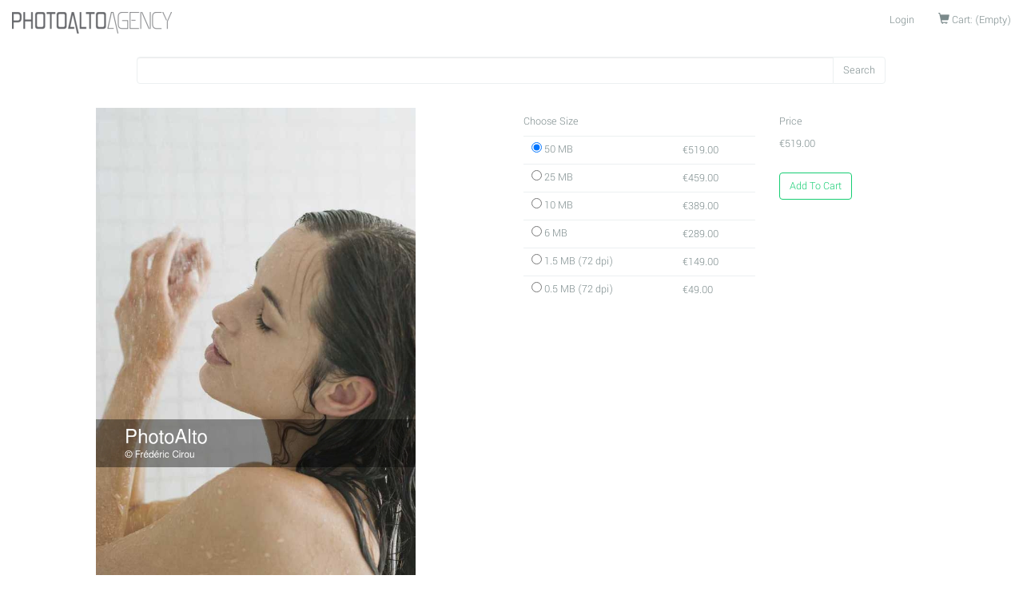

--- FILE ---
content_type: text/html; charset=utf-8
request_url: https://photoalto.com/products/woman-showering-242458
body_size: 3610
content:
<!doctype html>
<!--[if lt IE 7 ]> <html class="ie ie6" lang="en"> <![endif]-->
<!--[if IE 7 ]>    <html class="ie ie7" lang="en"> <![endif]-->
<!--[if IE 8 ]>    <html class="ie ie8" lang="en"> <![endif]-->
<!--[if IE 9 ]>    <html class="ie ie9" lang="en"> <![endif]-->
<!--[if gt IE 9]><!--><html lang="en"><!--<![endif]-->
<head data-hook="inside_head">
  <meta charset="utf-8">
<title>Woman showering - Photoalto</title>
<meta content="text/html; charset=UTF-8" http-equiv="Content-Type">
<meta content="width=device-width, initial-scale=1.0, maximum-scale=1" name="viewport">
<meta name="keywords" content="body care,relaxation,woman" />
<meta name="description" content="Woman showering" />
<link href="https://photoalto.com/products/woman-showering-242458" rel="canonical" />
<link rel="shortcut icon" type="image/x-icon" href="/assets/favicon-5c468a3b317a141eb0046b459c4f81e3703a85908471c49b25395c6a013a46f7.ico" />
<link rel="stylesheet" media="screen" href="/assets/spree/frontend/all-7ac0fd20fddae5d7013ca1216236fc0f3252c75366c179d922bb61796d88cfa3.css" />
<meta name="csrf-param" content="authenticity_token" />
<meta name="csrf-token" content="saiOj0plmlGml3EkIu7GnHWcAvzp+Eimqk5Gq7gN3XdhqqPDNYWQMwsjooJeBZ03gn85rWGbeQH5lv+gYJ7JOg==" />
<script src="/assets/spree/frontend/all-0aa2c9ae740b2a5bb2746f2a048045f97ca7f78f105b825a70a27304b800449f.js"></script>
<!--[if lt IE 9]>
  <script src="//cdnjs.cloudflare.com/ajax/libs/html5shiv/3.6/html5shiv.min.js"></script>
<![endif]-->


</head>
<body class="one-col" id="product-details" data-hook="body">
  <script>
    (function(i,s,o,g,r,a,m){i['GoogleAnalyticsObject']=r;i[r]=i[r]||function(){
    (i[r].q=i[r].q||[]).push(arguments)},i[r].l=1*new Date();a=s.createElement(o),
    m=s.getElementsByTagName(o)[0];a.async=1;a.src=g;m.parentNode.insertBefore(a,m)
    })(window,document,'script','//www.google-analytics.com/analytics.js','ga');

      ga('create', 'UA-84149558-2', 'auto');

    ga('require', 'displayfeatures');
    
    ga('send', 'pageview');
  </script>

<div id="spree-header">
  <header id="header" data-hook>
      <nav class="navbar navbar-default navbar-static-top">
        <div class="container-fluid">
          <div class="navbar-header">
            <button aria-controls="navbar" aria-expanded="false" data-target="#main-nav-bar" data-toggle="collapse" class="navbar-toggle collapsed" type="button">
              <span class="sr-only">Toggle navigation</span>
              <span class="icon-bar"></span>
              <span class="icon-bar"></span>
              <span class="icon-bar"></span>
            </button>
            <a class="navbar-brand logo" href="/"><img src="/assets/logo/photoalto_logo-bfa6908a34408ec62e052861e0465a94b93330b8bb7da6b7816d865f1bbfd429.png" alt="Photoalto logo" /></a>
          </div>
          <div class="navbar-collapse collapse" id="main-nav-bar" data-hook>
            <ul id="navbar-right" class="nav navbar-nav navbar-right">
                  <li id="link-to-login"><a href="/login">Login</a></li>

              <li id="link-to-cart" data-hook>
  <noscript>
    <a href="/cart">Cart</a>
  </noscript>
   
</li>
<script>Spree.fetch_cart()</script>
<script>Spree.fetch_locales()</script>
            </ul>
          </div>
<!--/.nav-collapse -->
        </div>
      </nav>
  </header>

</div>

<div class="container-fluid main-content">
  <div class="row" data-hook>

    <div id="content" class="col-sm-12" data-hook>
      
      
<div>
  <div id="search-bar" class="three-quarter-centered" data-hook>
    <form action="/products" accept-charset="UTF-8" method="get"><input name="utf8" type="hidden" value="&#x2713;" />
    <p class = "input-group">
      <input type="search" name="keywords" id="keywords" class="form-control" />
      <span class = "input-group-btn">
          <input type="submit" value="Search" class="btn btn-success" />
       </span>
    </p>
</form>
  </div>
</div>
<br>
<div data-hook="product_show" class="row margin-bottom-3" itemscope itemtype="https://schema.org/Product">
  <div class="col-md-6 col-sm-12 margin-bottom-3" data-hook="product_left_part">
    <div data-hook="product_left_part_wrap">
      <div id="product-images" data-hook="product_images">
        <div id="main-image" data-hook>
          <div class="text-center">
            <img itemprop="image" alt="DAA081000102" src="https://storage.googleapis.com/pa-thumbnails/pha/243000/242458_pro.jpg" />
          </div>
        </div>
        <div id="thumbnails" data-hook>
          
        </div>
      </div>
    </div>
    <p class="text-center">
      Woman showering © Frédéric Cirou
    </p>
    <div data-hook="promotions">
      

    </div>
  </div>

  <div class="col-md-6 col-sm-12" data-hook="product_right_part">
    <div data-hook="product_right_part_wrap">
      <div id="product-description" data-hook="product_description">
                <div id="cart-form" data-hook="cart_form">
                  <form action="/orders/populate" accept-charset="UTF-8" method="post"><input name="utf8" type="hidden" value="&#x2713;" /><input type="hidden" name="authenticity_token" value="fZuy6sBOf1zFWxGd2WMLXP056YDde2aKcnwFtgPkueGtmZ+mv651PmjvwjuliFD3CtrS0VUYVy0hpLy923etrA==" />
    <div class="row" id="inside-product-cart-form" data-hook="inside_product_cart_form" itemprop="offers" itemscope itemtype="https://schema.org/Offer">
          <div id="product-variants" class="col-md-6">
            <h6 class="product-section-title"><span class="translation_missing" title="translation missing: en.spree.choose_size">Choose Size</span></h6>
            <table class="table">
                  <tr>
                    <td>
                      <input type="radio" name="variant_id" id="variant_id_668230" value="668230" data-price="€519.00" data-in-stock="true" checked="checked" />
                      <label for="variant_id_668230">
                        <span class="variant-description">
                          50 MB
                        </span>
</label>                    </td>
                    <td>
                          <span class="price diff">&#x20AC;519.00</span>
                    </td>
                  </tr>
                  <tr>
                    <td>
                      <input type="radio" name="variant_id" id="variant_id_668231" value="668231" data-price="€459.00" data-in-stock="true" />
                      <label for="variant_id_668231">
                        <span class="variant-description">
                          25 MB
                        </span>
</label>                    </td>
                    <td>
                          <span class="price diff">&#x20AC;459.00</span>
                    </td>
                  </tr>
                  <tr>
                    <td>
                      <input type="radio" name="variant_id" id="variant_id_668232" value="668232" data-price="€389.00" data-in-stock="true" />
                      <label for="variant_id_668232">
                        <span class="variant-description">
                          10 MB
                        </span>
</label>                    </td>
                    <td>
                          <span class="price diff">&#x20AC;389.00</span>
                    </td>
                  </tr>
                  <tr>
                    <td>
                      <input type="radio" name="variant_id" id="variant_id_668233" value="668233" data-price="€289.00" data-in-stock="true" />
                      <label for="variant_id_668233">
                        <span class="variant-description">
                          6 MB
                        </span>
</label>                    </td>
                    <td>
                          <span class="price diff">&#x20AC;289.00</span>
                    </td>
                  </tr>
                  <tr>
                    <td>
                      <input type="radio" name="variant_id" id="variant_id_668234" value="668234" data-price="€149.00" data-in-stock="true" />
                      <label for="variant_id_668234">
                        <span class="variant-description">
                          1.5 MB (72 dpi)
                        </span>
</label>                    </td>
                    <td>
                          <span class="price diff">&#x20AC;149.00</span>
                    </td>
                  </tr>
                  <tr>
                    <td>
                      <input type="radio" name="variant_id" id="variant_id_668235" value="668235" data-price="€49.00" data-in-stock="true" />
                      <label for="variant_id_668235">
                        <span class="variant-description">
                          0.5 MB (72 dpi)
                        </span>
</label>                    </td>
                    <td>
                          <span class="price diff">&#x20AC;49.00</span>
                    </td>
                  </tr>
            </table>
          </div>

          <div data-hook="product_price" class="col-md-5">
            <div id="product-price">
              <h6 class="product-section-title">Price</h6>
              <div>
            <span class="lead price selling" itemprop="price">
              &#x20AC;129.00
            </span>
                <span itemprop="priceCurrency" content="EUR"></span>
              </div>

                  <link itemprop="availability" href="https://schema.org/InStock"/>
            </div>

            <div class="add-to-cart">
              <br/>
              <input type="hidden" name="quantity" id="quantity" value="1" />
              <button name="button" type="submit" class="btn btn-outline-success-standout" id="add-to-cart-button">
                  Add To Cart
</button>            </div>
          </div>
    </div>
</form>
                </div>
      </div>
    </div>
  </div>
</div>
<div class="row">
  <div class="col-xs-12">
    <div class="container" data-hook="product_properties">
      <table id="product-properties" class="table" data-hook>
  <tbody>
    <tr>
      <td>Id</td>
      <td>
        DAA081000102
      </td>
    </tr>
    <tr>
      <td>Licence</strong></td>
      <td>Royalty-free</td>
    </tr>
  </tbody>
</table>

    </div>
  </div>
</div>
    <div class="row">
      <div class="col-xs-12">
        <h2>Similar images</h2>
            <div id="products" class="flex-images" data-flex-height="300" data-hook>
          <div id="product_66881" class="item" data-hook="products_list_item" itemscope itemtype="https://schema.org/Product" data-w="524" data-h="350">
            <a class="thumbnail-link-wrapper" href="https://photoalto.com/products/woman-taking-a-shower-rear-view-114622"></a>
            <a itemprop="url" href="https://photoalto.com/products/woman-taking-a-shower-rear-view-114622"><img itemprop="image" alt="FAA066000236" src="https://storage.googleapis.com/pa-thumbnails/pha/115000/114622_med.jpg" /></a>
          </div>
          <div id="product_66896" class="item" data-hook="products_list_item" itemscope itemtype="https://schema.org/Product" data-w="524" data-h="350">
            <a class="thumbnail-link-wrapper" href="https://photoalto.com/products/woman-taking-a-shower-rear-view-114710"></a>
            <a itemprop="url" href="https://photoalto.com/products/woman-taking-a-shower-rear-view-114710"><img itemprop="image" alt="FAA066000264" src="https://storage.googleapis.com/pa-thumbnails/pha/115000/114710_med.jpg" /></a>
          </div>
          <div id="product_66900" class="item" data-hook="products_list_item" itemscope itemtype="https://schema.org/Product" data-w="233" data-h="350">
            <a class="thumbnail-link-wrapper" href="https://photoalto.com/products/woman-in-shower-with-eyes-closed-114770"></a>
            <a itemprop="url" href="https://photoalto.com/products/woman-in-shower-with-eyes-closed-114770"><img itemprop="image" alt="FAA066000110" src="https://storage.googleapis.com/pa-thumbnails/pha/115000/114770_med.jpg" /></a>
          </div>
          <div id="product_66911" class="item" data-hook="products_list_item" itemscope itemtype="https://schema.org/Product" data-w="233" data-h="350">
            <a class="thumbnail-link-wrapper" href="https://photoalto.com/products/woman-in-shower-with-eyes-closed-114860"></a>
            <a itemprop="url" href="https://photoalto.com/products/woman-in-shower-with-eyes-closed-114860"><img itemprop="image" alt="FAA066000196" src="https://storage.googleapis.com/pa-thumbnails/pha/115000/114860_med.jpg" /></a>
          </div>
          <div id="product_66933" class="item" data-hook="products_list_item" itemscope itemtype="https://schema.org/Product" data-w="233" data-h="350">
            <a class="thumbnail-link-wrapper" href="https://photoalto.com/products/woman-taking-a-shower-rear-view-115028"></a>
            <a itemprop="url" href="https://photoalto.com/products/woman-taking-a-shower-rear-view-115028"><img itemprop="image" alt="FAA066000131" src="https://storage.googleapis.com/pa-thumbnails/pha/116000/115028_med.jpg" /></a>
          </div>
          <div id="product_66944" class="item" data-hook="products_list_item" itemscope itemtype="https://schema.org/Product" data-w="233" data-h="350">
            <a class="thumbnail-link-wrapper" href="https://photoalto.com/products/woman-relaxing-in-shower-115170"></a>
            <a itemprop="url" href="https://photoalto.com/products/woman-relaxing-in-shower-115170"><img itemprop="image" alt="FAA066000154" src="https://storage.googleapis.com/pa-thumbnails/pha/116000/115170_med.jpg" /></a>
          </div>
          <div id="product_66898" class="item" data-hook="products_list_item" itemscope itemtype="https://schema.org/Product" data-w="233" data-h="350">
            <a class="thumbnail-link-wrapper" href="https://photoalto.com/products/woman-taking-a-shower-rear-view-114744"></a>
            <a itemprop="url" href="https://photoalto.com/products/woman-taking-a-shower-rear-view-114744"><img itemprop="image" alt="FAA066000288" src="https://storage.googleapis.com/pa-thumbnails/pha/115000/114744_med.jpg" /></a>
          </div>
          <div id="product_66901" class="item" data-hook="products_list_item" itemscope itemtype="https://schema.org/Product" data-w="233" data-h="350">
            <a class="thumbnail-link-wrapper" href="https://photoalto.com/products/woman-showering-114781"></a>
            <a itemprop="url" href="https://photoalto.com/products/woman-showering-114781"><img itemprop="image" alt="FAA066000087" src="https://storage.googleapis.com/pa-thumbnails/pha/115000/114781_med.jpg" /></a>
          </div>
          <div id="product_66910" class="item" data-hook="products_list_item" itemscope itemtype="https://schema.org/Product" data-w="524" data-h="350">
            <a class="thumbnail-link-wrapper" href="https://photoalto.com/products/woman-washing-face-in-shower-114856"></a>
            <a itemprop="url" href="https://photoalto.com/products/woman-washing-face-in-shower-114856"><img itemprop="image" alt="FAA066000102" src="https://storage.googleapis.com/pa-thumbnails/pha/115000/114856_med.jpg" /></a>
          </div>
          <div id="product_66922" class="item" data-hook="products_list_item" itemscope itemtype="https://schema.org/Product" data-w="233" data-h="350">
            <a class="thumbnail-link-wrapper" href="https://photoalto.com/products/woman-taking-a-shower-rear-view-114963"></a>
            <a itemprop="url" href="https://photoalto.com/products/woman-taking-a-shower-rear-view-114963"><img itemprop="image" alt="FAA066000272" src="https://storage.googleapis.com/pa-thumbnails/pha/115000/114963_med.jpg" /></a>
          </div>
    </div>

      </div>
    </div>

    </div>

    
  </div>
</div>
<div class="home__footer hidden-xs">
  <footer class="footer">
  <div class="container">
      All contents © copyright 2016 PhotoAlto SAS. All Rights Reserved. Contact : <a href="mailto:info@photoalto.com">info@photoalto.com</a>
  </div>
</footer>
</div>
</body>
</html>